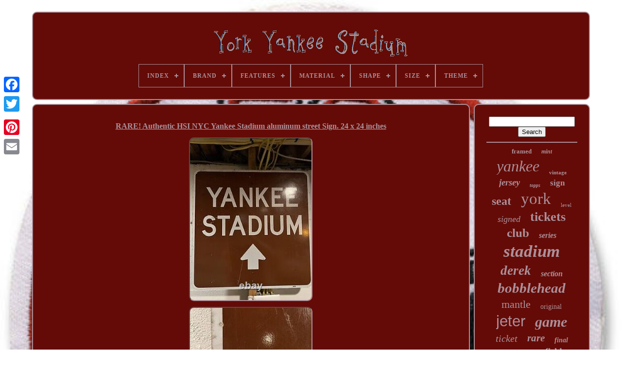

--- FILE ---
content_type: text/html
request_url: https://yorkyankeestadium.com/rare_authentic_hsi_nyc_yankee_stadium_aluminum_street_sign_24_x_24_inches.htm
body_size: 4688
content:
 <!doctype html>	 
 	 
	

	<html>

 
<!--//////////////////////////////////////////////////////////////////////////////////////////////////////-->
<head> 	 

			 <title>	Rare! Authentic Hsi Nyc Yankee Stadium Aluminum Street Sign. 24 X 24 Inches
 </title>	
	
	 

<!--//////////////////////////////////////////////////////////////////////////////////////////////////////-->
<meta   content='text/html; charset=UTF-8' http-equiv='content-type'> 	  	
	
 
<meta  content='width=device-width, initial-scale=1' name='viewport'>	   
	
	 
 
 <link	rel='stylesheet' type='text/css'   href='https://yorkyankeestadium.com/hozoqaq.css'> 
 
 
	

 	 
<link href='https://yorkyankeestadium.com/tyzo.css'  type='text/css' rel='stylesheet'>



	
		<script	type='text/javascript'	src='https://code.jquery.com/jquery-latest.min.js'>  
 </script> 	

	
 <script	src='https://yorkyankeestadium.com/motave.js'	type='text/javascript'>
</script>


	 
		
<!--//////////////////////////////////////////////////////////////////////////////////////////////////////-->
<script  src='https://yorkyankeestadium.com/vahid.js'  type='text/javascript'>	  </script>
		<script type='text/javascript'	async   src='https://yorkyankeestadium.com/bufis.js'>	
</script>    

	
 
<script  src='https://yorkyankeestadium.com/jiricavev.js' type='text/javascript' async>
  
</script>  	
	
	
 	 <script type='text/javascript'>
var a2a_config = a2a_config || {};a2a_config.no_3p = 1; 	</script>


 
 
	

<script type='text/javascript' src='//static.addtoany.com/menu/page.js'  async>
 
 </script>    	 
	 <script   src='//static.addtoany.com/menu/page.js'	async type='text/javascript'> 
	
	</script>


	   
 
<script src='//static.addtoany.com/menu/page.js' async type='text/javascript'>	 </script> 

 	

 	</head>  
	
  	
	 	<body  data-id='145053124320'> 





	 		
<div class='a2a_kit a2a_kit_size_32 a2a_floating_style a2a_vertical_style' style='left:0px; top:150px;'>





		
		<a class='a2a_button_facebook'>

 </a> 		
		 <a class='a2a_button_twitter'>	
</a>

	
 
		 

<!--//////////////////////////////////////////////////////////////////////////////////////////////////////-->
<a	class='a2a_button_google_plus'>
</a> 
 		 	
		
 
<a class='a2a_button_pinterest'>	 
  </a>

	  
		
 
<a class='a2a_button_email'>	</a> 
	   </div>  



	 
<div id='tyfusa'>
   	 
		 


<!--//////////////////////////////////////////////////////////////////////////////////////////////////////-->
<div id='liso'>

		 	   
			 	

<a  href='https://yorkyankeestadium.com/'>  <img	src='https://yorkyankeestadium.com/york_yankee_stadium.gif' alt='York Yankee Stadium'>		 </a>

 

			
<div id='devygax' class='align-center'>
<ul>
<li class='has-sub'><a href='https://yorkyankeestadium.com/'><span>Index</span></a>
<ul>
	<li><a href='https://yorkyankeestadium.com/newest_items_york_yankee_stadium.htm'><span>Newest items</span></a></li>
	<li><a href='https://yorkyankeestadium.com/top_items_york_yankee_stadium.htm'><span>Top items</span></a></li>
	<li><a href='https://yorkyankeestadium.com/recent_videos_york_yankee_stadium.htm'><span>Recent videos</span></a></li>
</ul>
</li>

<li class='has-sub'><a href='https://yorkyankeestadium.com/brand/'><span>Brand</span></a>
<ul>
	<li><a href='https://yorkyankeestadium.com/brand/danbury_mint.htm'><span>Danbury Mint (298)</span></a></li>
	<li><a href='https://yorkyankeestadium.com/brand/department_56.htm'><span>Department 56 (10)</span></a></li>
	<li><a href='https://yorkyankeestadium.com/brand/dooney_bourke.htm'><span>Dooney & Bourke (7)</span></a></li>
	<li><a href='https://yorkyankeestadium.com/brand/foco.htm'><span>Foco (16)</span></a></li>
	<li><a href='https://yorkyankeestadium.com/brand/forever_collectibles.htm'><span>Forever Collectibles (51)</span></a></li>
	<li><a href='https://yorkyankeestadium.com/brand/highland_mint.htm'><span>Highland Mint (9)</span></a></li>
	<li><a href='https://yorkyankeestadium.com/brand/kith.htm'><span>Kith (9)</span></a></li>
	<li><a href='https://yorkyankeestadium.com/brand/majestic.htm'><span>Majestic (100)</span></a></li>
	<li><a href='https://yorkyankeestadium.com/brand/mickey_mantle.htm'><span>Mickey Mantle (18)</span></a></li>
	<li><a href='https://yorkyankeestadium.com/brand/mlb.htm'><span>Mlb (16)</span></a></li>
	<li><a href='https://yorkyankeestadium.com/brand/new_era.htm'><span>New Era (76)</span></a></li>
	<li><a href='https://yorkyankeestadium.com/brand/new_york_yankees.htm'><span>New York Yankees (242)</span></a></li>
	<li><a href='https://yorkyankeestadium.com/brand/ny_yankees.htm'><span>Ny Yankees (19)</span></a></li>
	<li><a href='https://yorkyankeestadium.com/brand/original_grain.htm'><span>Original Grain (26)</span></a></li>
	<li><a href='https://yorkyankeestadium.com/brand/polo_ralph_lauren.htm'><span>Polo Ralph Lauren (30)</span></a></li>
	<li><a href='https://yorkyankeestadium.com/brand/rawlings.htm'><span>Rawlings (8)</span></a></li>
	<li><a href='https://yorkyankeestadium.com/brand/sga.htm'><span>Sga (30)</span></a></li>
	<li><a href='https://yorkyankeestadium.com/brand/starter.htm'><span>Starter (17)</span></a></li>
	<li><a href='https://yorkyankeestadium.com/brand/steiner_sports.htm'><span>Steiner Sports (31)</span></a></li>
	<li><a href='https://yorkyankeestadium.com/brand/yankees.htm'><span>Yankees (7)</span></a></li>
	<li><a href='https://yorkyankeestadium.com/newest_items_york_yankee_stadium.htm'>... (3595)</a></li>
</ul>
</li>

<li class='has-sub'><a href='https://yorkyankeestadium.com/features/'><span>Features</span></a>
<ul>
	<li><a href='https://yorkyankeestadium.com/features/base_set.htm'><span>Base Set (5)</span></a></li>
	<li><a href='https://yorkyankeestadium.com/features/base_set_autograph.htm'><span>Base Set, Autograph (2)</span></a></li>
	<li><a href='https://yorkyankeestadium.com/features/bookmark.htm'><span>Bookmark (2)</span></a></li>
	<li><a href='https://yorkyankeestadium.com/features/boxed.htm'><span>Boxed (6)</span></a></li>
	<li><a href='https://yorkyankeestadium.com/features/breathable.htm'><span>Breathable (3)</span></a></li>
	<li><a href='https://yorkyankeestadium.com/features/fitted.htm'><span>Fitted (6)</span></a></li>
	<li><a href='https://yorkyankeestadium.com/features/framed.htm'><span>Framed (3)</span></a></li>
	<li><a href='https://yorkyankeestadium.com/features/insert.htm'><span>Insert (4)</span></a></li>
	<li><a href='https://yorkyankeestadium.com/features/key_clip.htm'><span>Key Clip (5)</span></a></li>
	<li><a href='https://yorkyankeestadium.com/features/lightweight.htm'><span>Lightweight (4)</span></a></li>
	<li><a href='https://yorkyankeestadium.com/features/limited_edition.htm'><span>Limited Edition (10)</span></a></li>
	<li><a href='https://yorkyankeestadium.com/features/one_of_a_kind_ooak.htm'><span>One Of A Kind (ooak) (3)</span></a></li>
	<li><a href='https://yorkyankeestadium.com/features/parallel.htm'><span>Parallel (5)</span></a></li>
	<li><a href='https://yorkyankeestadium.com/features/parallel_variety.htm'><span>Parallel / Variety (3)</span></a></li>
	<li><a href='https://yorkyankeestadium.com/features/promo_rookie.htm'><span>Promo, Rookie (2)</span></a></li>
	<li><a href='https://yorkyankeestadium.com/features/rookie.htm'><span>Rookie (45)</span></a></li>
	<li><a href='https://yorkyankeestadium.com/features/serial_numbered.htm'><span>Serial Numbered (10)</span></a></li>
	<li><a href='https://yorkyankeestadium.com/features/short_print.htm'><span>Short Print (3)</span></a></li>
	<li><a href='https://yorkyankeestadium.com/features/signed_by_artist.htm'><span>Signed By Artist (2)</span></a></li>
	<li><a href='https://yorkyankeestadium.com/features/used_in_game.htm'><span>Used In Game (88)</span></a></li>
	<li><a href='https://yorkyankeestadium.com/newest_items_york_yankee_stadium.htm'>... (4404)</a></li>
</ul>
</li>

<li class='has-sub'><a href='https://yorkyankeestadium.com/material/'><span>Material</span></a>
<ul>
	<li><a href='https://yorkyankeestadium.com/material/canvas.htm'><span>Canvas (6)</span></a></li>
	<li><a href='https://yorkyankeestadium.com/material/canvas_wood.htm'><span>Canvas, Wood (2)</span></a></li>
	<li><a href='https://yorkyankeestadium.com/material/card_stock.htm'><span>Card Stock (23)</span></a></li>
	<li><a href='https://yorkyankeestadium.com/material/card_stock_paper.htm'><span>Card Stock, Paper (2)</span></a></li>
	<li><a href='https://yorkyankeestadium.com/material/ceramic.htm'><span>Ceramic (3)</span></a></li>
	<li><a href='https://yorkyankeestadium.com/material/cotton.htm'><span>Cotton (16)</span></a></li>
	<li><a href='https://yorkyankeestadium.com/material/cotton_polyester.htm'><span>Cotton, Polyester (4)</span></a></li>
	<li><a href='https://yorkyankeestadium.com/material/heavy_gauge_steel.htm'><span>Heavy Gauge Steel (2)</span></a></li>
	<li><a href='https://yorkyankeestadium.com/material/leather.htm'><span>Leather (5)</span></a></li>
	<li><a href='https://yorkyankeestadium.com/material/metal.htm'><span>Metal (3)</span></a></li>
	<li><a href='https://yorkyankeestadium.com/material/nan.htm'><span>Nan (2)</span></a></li>
	<li><a href='https://yorkyankeestadium.com/material/paper.htm'><span>Paper (6)</span></a></li>
	<li><a href='https://yorkyankeestadium.com/material/paper_vinyl.htm'><span>Paper, Vinyl (5)</span></a></li>
	<li><a href='https://yorkyankeestadium.com/material/plastic.htm'><span>Plastic (2)</span></a></li>
	<li><a href='https://yorkyankeestadium.com/material/polyester.htm'><span>Polyester (6)</span></a></li>
	<li><a href='https://yorkyankeestadium.com/material/wood.htm'><span>Wood (3)</span></a></li>
	<li><a href='https://yorkyankeestadium.com/newest_items_york_yankee_stadium.htm'>... (4525)</a></li>
</ul>
</li>

<li class='has-sub'><a href='https://yorkyankeestadium.com/shape/'><span>Shape</span></a>
<ul>
	<li><a href='https://yorkyankeestadium.com/shape/asymmetrical.htm'><span>Asymmetrical (4)</span></a></li>
	<li><a href='https://yorkyankeestadium.com/shape/round_flat.htm'><span>Round - Flat (2)</span></a></li>
	<li><a href='https://yorkyankeestadium.com/newest_items_york_yankee_stadium.htm'>... (4609)</a></li>
</ul>
</li>

<li class='has-sub'><a href='https://yorkyankeestadium.com/size/'><span>Size</span></a>
<ul>
	<li><a href='https://yorkyankeestadium.com/size/11_3_4.htm'><span>11 3 / 4\ (4)</span></a></li>
	<li><a href='https://yorkyankeestadium.com/size/2023_6_23.htm'><span>2023 6 / 23 (4)</span></a></li>
	<li><a href='https://yorkyankeestadium.com/size/2xl.htm'><span>2xl (16)</span></a></li>
	<li><a href='https://yorkyankeestadium.com/size/5_inches.htm'><span>5 Inches (4)</span></a></li>
	<li><a href='https://yorkyankeestadium.com/size/7_1_2.htm'><span>7 1 / 2 (19)</span></a></li>
	<li><a href='https://yorkyankeestadium.com/size/7_1_4.htm'><span>7 1 / 4 (7)</span></a></li>
	<li><a href='https://yorkyankeestadium.com/size/7_1_8.htm'><span>7 1 / 8 (8)</span></a></li>
	<li><a href='https://yorkyankeestadium.com/size/7_3_4.htm'><span>7 3 / 4 (6)</span></a></li>
	<li><a href='https://yorkyankeestadium.com/size/7_3_8.htm'><span>7 3 / 8 (17)</span></a></li>
	<li><a href='https://yorkyankeestadium.com/size/7_5_8.htm'><span>7 5 / 8 (7)</span></a></li>
	<li><a href='https://yorkyankeestadium.com/size/7_7_8.htm'><span>7 7 / 8 (7)</span></a></li>
	<li><a href='https://yorkyankeestadium.com/size/8_inches.htm'><span>8 Inches (5)</span></a></li>
	<li><a href='https://yorkyankeestadium.com/size/8_inches_tall.htm'><span>8 Inches Tall (14)</span></a></li>
	<li><a href='https://yorkyankeestadium.com/size/8x10in.htm'><span>8x10in. (4)</span></a></li>
	<li><a href='https://yorkyankeestadium.com/size/adjustable.htm'><span>Adjustable (4)</span></a></li>
	<li><a href='https://yorkyankeestadium.com/size/adjustible.htm'><span>Adjustible (4)</span></a></li>
	<li><a href='https://yorkyankeestadium.com/size/large.htm'><span>Large (6)</span></a></li>
	<li><a href='https://yorkyankeestadium.com/size/medium.htm'><span>Medium (4)</span></a></li>
	<li><a href='https://yorkyankeestadium.com/size/medium_up_to_36in.htm'><span>Medium (up To 36in.) (9)</span></a></li>
	<li><a href='https://yorkyankeestadium.com/size/one_size.htm'><span>One Size (213)</span></a></li>
	<li><a href='https://yorkyankeestadium.com/newest_items_york_yankee_stadium.htm'>... (4253)</a></li>
</ul>
</li>

<li class='has-sub'><a href='https://yorkyankeestadium.com/theme/'><span>Theme</span></a>
<ul>
	<li><a href='https://yorkyankeestadium.com/theme/90s_classic_sports.htm'><span>90s, Classic, Sports (4)</span></a></li>
	<li><a href='https://yorkyankeestadium.com/theme/art.htm'><span>Art (4)</span></a></li>
	<li><a href='https://yorkyankeestadium.com/theme/baseball.htm'><span>Baseball (20)</span></a></li>
	<li><a href='https://yorkyankeestadium.com/theme/brooklyn.htm'><span>Brooklyn (2)</span></a></li>
	<li><a href='https://yorkyankeestadium.com/theme/gas_oil.htm'><span>Gas & Oil (16)</span></a></li>
	<li><a href='https://yorkyankeestadium.com/theme/logo.htm'><span>Logo (2)</span></a></li>
	<li><a href='https://yorkyankeestadium.com/theme/mlb.htm'><span>Mlb (2)</span></a></li>
	<li><a href='https://yorkyankeestadium.com/theme/new_york.htm'><span>New York (2)</span></a></li>
	<li><a href='https://yorkyankeestadium.com/theme/new_york_yankees.htm'><span>New York Yankees (6)</span></a></li>
	<li><a href='https://yorkyankeestadium.com/theme/ny_yankees_baseball.htm'><span>Ny Yankees, Baseball (2)</span></a></li>
	<li><a href='https://yorkyankeestadium.com/theme/sport.htm'><span>Sport (54)</span></a></li>
	<li><a href='https://yorkyankeestadium.com/theme/sports.htm'><span>Sports (18)</span></a></li>
	<li><a href='https://yorkyankeestadium.com/theme/sports_baseball.htm'><span>Sports - Baseball (2)</span></a></li>
	<li><a href='https://yorkyankeestadium.com/theme/travel.htm'><span>Travel (2)</span></a></li>
	<li><a href='https://yorkyankeestadium.com/newest_items_york_yankee_stadium.htm'>... (4479)</a></li>
</ul>
</li>

</ul>
</div>

			 
	 
</div> 
 

		 <div id='zobepiwez'>	  
			   <div id='xaquz'>

	
				
 <div id='davahoz'>
     </div> 	
	

				
<h1 class="[base64]">RARE! Authentic HSI NYC Yankee Stadium aluminum street Sign. 24 x 24 inches</h1> <img class="phdKi2h8" src="https://yorkyankeestadium.com/img/RARE_Authentic_HSI_NYC_Yankee_Stadium_aluminum_street_Sign_24_x_24_inches_01_qzo.jpg" title="RARE! Authentic HSI NYC Yankee Stadium aluminum street Sign. 24 x 24 inches" alt="RARE! Authentic HSI NYC Yankee Stadium aluminum street Sign. 24 x 24 inches"/> 	<br/>
 
 <img class="phdKi2h8" src="https://yorkyankeestadium.com/img/RARE_Authentic_HSI_NYC_Yankee_Stadium_aluminum_street_Sign_24_x_24_inches_02_who.jpg" title="RARE! Authentic HSI NYC Yankee Stadium aluminum street Sign. 24 x 24 inches" alt="RARE! Authentic HSI NYC Yankee Stadium aluminum street Sign. 24 x 24 inches"/> 
<br/><img class="phdKi2h8" src="https://yorkyankeestadium.com/img/RARE_Authentic_HSI_NYC_Yankee_Stadium_aluminum_street_Sign_24_x_24_inches_03_fd.jpg" title="RARE! Authentic HSI NYC Yankee Stadium aluminum street Sign. 24 x 24 inches" alt="RARE! Authentic HSI NYC Yankee Stadium aluminum street Sign. 24 x 24 inches"/>
<br/>  <img class="phdKi2h8" src="https://yorkyankeestadium.com/img/RARE_Authentic_HSI_NYC_Yankee_Stadium_aluminum_street_Sign_24_x_24_inches_04_eed.jpg" title="RARE! Authentic HSI NYC Yankee Stadium aluminum street Sign. 24 x 24 inches" alt="RARE! Authentic HSI NYC Yankee Stadium aluminum street Sign. 24 x 24 inches"/>  <br/>    <img class="phdKi2h8" src="https://yorkyankeestadium.com/img/RARE_Authentic_HSI_NYC_Yankee_Stadium_aluminum_street_Sign_24_x_24_inches_05_nm.jpg" title="RARE! Authentic HSI NYC Yankee Stadium aluminum street Sign. 24 x 24 inches" alt="RARE! Authentic HSI NYC Yankee Stadium aluminum street Sign. 24 x 24 inches"/>  
<br/> 	 <img class="phdKi2h8" src="https://yorkyankeestadium.com/img/RARE_Authentic_HSI_NYC_Yankee_Stadium_aluminum_street_Sign_24_x_24_inches_06_ob.jpg" title="RARE! Authentic HSI NYC Yankee Stadium aluminum street Sign. 24 x 24 inches" alt="RARE! Authentic HSI NYC Yankee Stadium aluminum street Sign. 24 x 24 inches"/>	

<br/>		  <br/>		

<img class="phdKi2h8" src="https://yorkyankeestadium.com/mosuby.gif" title="RARE! Authentic HSI NYC Yankee Stadium aluminum street Sign. 24 x 24 inches" alt="RARE! Authentic HSI NYC Yankee Stadium aluminum street Sign. 24 x 24 inches"/>  <img class="phdKi2h8" src="https://yorkyankeestadium.com/rogizasu.gif" title="RARE! Authentic HSI NYC Yankee Stadium aluminum street Sign. 24 x 24 inches" alt="RARE! Authentic HSI NYC Yankee Stadium aluminum street Sign. 24 x 24 inches"/> 
 	<br/> Authentic NYC Yankee Stadium aluminum street Sign 24 x 24 inches. Sign from outside original yankee stadium for foot traffic to the stadium. Sign has wear and tear and is pictured above. This item is in the category "Sports Mem, Cards & Fan Shop\Game Used Memorabilia\Baseball-MLB\Other MLB Game Used Mem". The seller is "hobbyri" and is located in this country: US. This item can be shipped to United States.

<ul> 

<li>Sport: Baseball</li>
<li>Memorabilia Type: Sign</li>
<li>Features: Used in Game</li>
<li>Team: New York Yankees</li>
<li>Modified Item: No</li>
	</ul>
<br/>

  

<img class="phdKi2h8" src="https://yorkyankeestadium.com/mosuby.gif" title="RARE! Authentic HSI NYC Yankee Stadium aluminum street Sign. 24 x 24 inches" alt="RARE! Authentic HSI NYC Yankee Stadium aluminum street Sign. 24 x 24 inches"/>  <img class="phdKi2h8" src="https://yorkyankeestadium.com/rogizasu.gif" title="RARE! Authentic HSI NYC Yankee Stadium aluminum street Sign. 24 x 24 inches" alt="RARE! Authentic HSI NYC Yankee Stadium aluminum street Sign. 24 x 24 inches"/> 

	 <br/>
 	
				
						 <script  type='text/javascript'> 
					pyli();
					   
</script> 


	
				
					 
 <div  style='margin:10px auto;width:120px;'  class='a2a_kit a2a_default_style'> 


					 
	<a	class='a2a_button_facebook'>
	 </a>  
						

    <a class='a2a_button_twitter'>
	
 </a>	
	
					  <a  class='a2a_button_google_plus'>	 </a>  	 
 
					

	<a class='a2a_button_pinterest'>    </a> 
 	
					 	
<a class='a2a_button_email'>  
	</a>  	
				
 	
</div>
  
					
				
			 </div>
 
 
			



<div  id='tasapyc'>
				
				
 	<div  id='kyni'>		 


	 
						  	<hr> 	
				  

</div> 

				
	  
<div id='voqex'>	 
  		
 
	</div> 
 
				
				 	
 <div id='hufigage'>   
					<a style="font-family:New York;font-size:13px;font-weight:bold;font-style:normal;text-decoration:none" href="https://yorkyankeestadium.com/tag/framed.htm">framed</a><a style="font-family:Arial Rounded MT Bold;font-size:12px;font-weight:bolder;font-style:italic;text-decoration:none" href="https://yorkyankeestadium.com/tag/mint.htm">mint</a><a style="font-family:Aardvark;font-size:32px;font-weight:lighter;font-style:italic;text-decoration:none" href="https://yorkyankeestadium.com/tag/yankee.htm">yankee</a><a style="font-family:Minion Web;font-size:11px;font-weight:bolder;font-style:normal;text-decoration:none" href="https://yorkyankeestadium.com/tag/vintage.htm">vintage</a><a style="font-family:Terminal;font-size:19px;font-weight:bolder;font-style:italic;text-decoration:none" href="https://yorkyankeestadium.com/tag/jersey.htm">jersey</a><a style="font-family:Small Fonts;font-size:10px;font-weight:bolder;font-style:oblique;text-decoration:none" href="https://yorkyankeestadium.com/tag/topps.htm">topps</a><a style="font-family:Playbill;font-size:17px;font-weight:bold;font-style:normal;text-decoration:none" href="https://yorkyankeestadium.com/tag/sign.htm">sign</a><a style="font-family:Brooklyn;font-size:24px;font-weight:bold;font-style:normal;text-decoration:none" href="https://yorkyankeestadium.com/tag/seat.htm">seat</a><a style="font-family:Merlin;font-size:33px;font-weight:normal;font-style:normal;text-decoration:none" href="https://yorkyankeestadium.com/tag/york.htm">york</a><a style="font-family:OzHandicraft BT;font-size:11px;font-weight:lighter;font-style:normal;text-decoration:none" href="https://yorkyankeestadium.com/tag/level.htm">level</a><a style="font-family:Bookman Old Style;font-size:18px;font-weight:lighter;font-style:oblique;text-decoration:none" href="https://yorkyankeestadium.com/tag/signed.htm">signed</a><a style="font-family:Brooklyn;font-size:26px;font-weight:bolder;font-style:normal;text-decoration:none" href="https://yorkyankeestadium.com/tag/tickets.htm">tickets</a><a style="font-family:GV Terminal;font-size:25px;font-weight:bolder;font-style:normal;text-decoration:none" href="https://yorkyankeestadium.com/tag/club.htm">club</a><a style="font-family:Lansbury;font-size:16px;font-weight:bolder;font-style:oblique;text-decoration:none" href="https://yorkyankeestadium.com/tag/series.htm">series</a><a style="font-family:Arial Narrow;font-size:35px;font-weight:bolder;font-style:oblique;text-decoration:none" href="https://yorkyankeestadium.com/tag/stadium.htm">stadium</a><a style="font-family:Albertus Extra Bold;font-size:27px;font-weight:bold;font-style:oblique;text-decoration:none" href="https://yorkyankeestadium.com/tag/derek.htm">derek</a><a style="font-family:Century Schoolbook;font-size:16px;font-weight:bold;font-style:oblique;text-decoration:none" href="https://yorkyankeestadium.com/tag/section.htm">section</a><a style="font-family:Cursive Elegant;font-size:29px;font-weight:bolder;font-style:italic;text-decoration:none" href="https://yorkyankeestadium.com/tag/bobblehead.htm">bobblehead</a><a style="font-family:Bookman Old Style;font-size:22px;font-weight:normal;font-style:normal;text-decoration:none" href="https://yorkyankeestadium.com/tag/mantle.htm">mantle</a><a style="font-family:Terminal;font-size:14px;font-weight:normal;font-style:normal;text-decoration:none" href="https://yorkyankeestadium.com/tag/original.htm">original</a><a style="font-family:Helvetica;font-size:31px;font-weight:normal;font-style:normal;text-decoration:none" href="https://yorkyankeestadium.com/tag/jeter.htm">jeter</a><a style="font-family:Old English Text MT;font-size:30px;font-weight:bold;font-style:oblique;text-decoration:none" href="https://yorkyankeestadium.com/tag/game.htm">game</a><a style="font-family:MS-DOS CP 437;font-size:20px;font-weight:normal;font-style:italic;text-decoration:none" href="https://yorkyankeestadium.com/tag/ticket.htm">ticket</a><a style="font-family:CG Times;font-size:21px;font-weight:bold;font-style:italic;text-decoration:none" href="https://yorkyankeestadium.com/tag/rare.htm">rare</a><a style="font-family:Carleton ;font-size:14px;font-weight:bold;font-style:oblique;text-decoration:none" href="https://yorkyankeestadium.com/tag/final.htm">final</a><a style="font-family:Albertus Extra Bold;font-size:15px;font-weight:lighter;font-style:oblique;text-decoration:none" href="https://yorkyankeestadium.com/tag/used.htm">used</a><a style="font-family:Letter Gothic;font-size:13px;font-weight:normal;font-style:normal;text-decoration:none" href="https://yorkyankeestadium.com/tag/ruth.htm">ruth</a><a style="font-family:GV Terminal;font-size:19px;font-weight:bolder;font-style:normal;text-decoration:none" href="https://yorkyankeestadium.com/tag/field.htm">field</a><a style="font-family:Sonoma Italic;font-size:17px;font-weight:bolder;font-style:italic;text-decoration:none" href="https://yorkyankeestadium.com/tag/aaron.htm">aaron</a><a style="font-family:Charcoal;font-size:23px;font-weight:bolder;font-style:oblique;text-decoration:none" href="https://yorkyankeestadium.com/tag/judge.htm">judge</a><a style="font-family:Helvetica;font-size:34px;font-weight:normal;font-style:normal;text-decoration:none" href="https://yorkyankeestadium.com/tag/yankees.htm">yankees</a><a style="font-family:Swiss721 BlkEx BT;font-size:15px;font-weight:normal;font-style:oblique;text-decoration:none" href="https://yorkyankeestadium.com/tag/authentic.htm">authentic</a><a style="font-family:Arial Black;font-size:18px;font-weight:bold;font-style:italic;text-decoration:none" href="https://yorkyankeestadium.com/tag/photo.htm">photo</a><a style="font-family:Monaco;font-size:12px;font-weight:bolder;font-style:normal;text-decoration:none" href="https://yorkyankeestadium.com/tag/world.htm">world</a><a style="font-family:Lansbury;font-size:28px;font-weight:bolder;font-style:oblique;text-decoration:none" href="https://yorkyankeestadium.com/tag/baseball.htm">baseball</a>  
					  
</div> 	
		
			
			   </div>	
		</div>
 

	
		
<!--//////////////////////////////////////////////////////////////////////////////////////////////////////-->
<div  id='sekyzeq'> 
	
		
			 

	 
<ul>	 


				 


<li> 


					


  <a href='https://yorkyankeestadium.com/'>  Index 
	  </a>
	   

				 	
	</li>
				

 <li>   
					 
<a   href='https://yorkyankeestadium.com/contactus.php'>Contact Form
	</a>		

				
	 	
 

 </li>
				

	 
<li>


 
					 

<a href='https://yorkyankeestadium.com/privacy.htm'>  
Privacy Policy Agreement</a>  			
				     </li>  
				 
   
<!--//////////////////////////////////////////////////////////////////////////////////////////////////////-->
<li> 

					  


<!--//////////////////////////////////////////////////////////////////////////////////////////////////////-->
<a	href='https://yorkyankeestadium.com/terms_of_service.htm'>   	Terms of service  </a> 	
	  
				   </li>
 

				

			 
</ul>   
			
		  	</div>

	
 </div>	 

 

   
 

</body>	 
	


	 </HTML>


--- FILE ---
content_type: text/css
request_url: https://yorkyankeestadium.com/hozoqaq.css
body_size: 1649
content:
 #sekyzeq         {
 

border:2px solid #AB9099;  

	display:block;  
	padding:24px;	  	background-color:#640B07;
 	border-radius:10px; 	   	margin:0px 8px; }

#vanycikin input[type="text"]         {	  margin:0px 10px 10px 0px;



	width:67%;
	   } 

/*//////////////////////////////////////////////////////////////////////////////////////////////////////*/
#xaquz img         {	
 
 	height:auto;			  	
	border-color:#AB9099;    	 border-style:inset;
  	max-width:90%;
		border-width:2px;	border-radius:10px; 	margin:4px;}

#davahoz         {  			
	margin:0px auto 8px auto;
	 

width:100%; 
	
 }
  
	
#vanycikin input         {	 
 
	border:2px solid #AB9099;	     
	border-radius:5px;	
padding:5px;    	} 


H1         {	  
   font-size:16px;  	
 }		


 #xaquz ol         {  	 	  	padding:0px;
	 margin:0px;		list-style-type:circle;
 } 

#lyfogusaty:hover         {border-color:transparent #FFFFFF transparent transparent;	 
  }  

hr         {		  

  
	margin:10px 0px; 	
border:1px solid #AB9099;}	 	 	
  #hufigage a         {	
   	text-overflow:ellipsis;
 
 	overflow:hidden;   	word-wrap:normal;		margin:0px 10px;     
  	 display:inline-block;	 	max-width:100%;
	
 	}  

 	#xaquz ol li         { 	  	margin:0px 10px;
	  } 

		#vanycikin input[type="submit"]         { 	     	color:#AB9099;
 	background-color:#640B07;
 
}

 
 #liso img         { max-width:100%;} 
#liso         {
	  	border-radius:10px; 	padding:24px; 	background-color:#640B07; display:block;	border:2px solid #AB9099;	margin:0px 8px; 

	} 	

#miluh         {  

 
  	
border-width:10px 0 10px 20px;  	display:inline-block; 	border-style:solid;	margin:10px;
	 	border-color:transparent transparent transparent #AB9099; 	width:0;	  	height:0;
 
  } 

#voqex         {

 
   	width:95%;
 	margin:0px auto 8px auto;		  }

#sekyzeq ul         { 	    	margin:0px;		 	 	display:inline-block;		padding:0px;  	}


#xaquz ul         {
 
	padding:0px;

 list-style-type:none;	margin:0px;} 
 
#voqex:empty         {



display:none;}
		

 	 



#sekyzeq li         {  display:inline-block;	margin:16px 25px;	 }	
  


 
#xaquz         {	 
		 
 	color:#AB9099; 
  	background-color:#640B07; 
  display:table-cell; 
	border-radius:10px;	 	
  	width:79%;	border:2px solid #AB9099;	padding:24px;} 
 #miluh:hover         { 	  border-color:transparent transparent transparent #FFFFFF;}  

	#zobepiwez div         { 	


	border-spacing:0px;  vertical-align:top;}

  

/*//////////////////////////////////////////////////////////////////////////////////////////////////////*/
a         {	
  	text-decoration:underline;	font-weight:bolder;

color:#AB9099; }	
	
  #tasapyc         {


	 	 	 	border-radius:10px; 
			color:#AB9099;


 	   	display:table-cell; 
  	padding:24px;	
	width:21%;			border:2px solid #AB9099;background-color:#640B07;	}  		
 
#tyfusa         { 

	 width:91%;



	margin:24px auto 28px auto; 	     }
	
 
 
 html, body         { 

	margin:0 0 0 0;
font-family:Lucida Sans;
	
	 
	text-align:center;
	 	font-size:13px;  		height:100%;	  	background-size:cover; 			background-image:url("https://yorkyankeestadium.com/york_yankee_stadium_exj.jpg");}
#devygax         {
 
  
text-align:left;	
 	 }	

	
#davahoz:empty         { 
 	display:none;  } 
  	 .a2a_default_style         { 	  display:none;
 }  
 
 #vanycikin input[type="submit"]:active         { 	 
	opacity:0.7;filter:alpha(opacity=70);}
 
 
 #lyfogusaty         {	
 
	height:0;	margin:10px;		border-style:solid; 


 	display:inline-block;	width:0;
	border-width:10px 20px 10px 0;  
border-color:transparent #AB9099 transparent transparent;
}

#xaquz img:hover         {
	 
 	border-color:#AB9099;border-radius:10px; } 

#zobepiwez         {
  	table-layout:fixed;	 	 
 	border-spacing:8px; 	width:100%;   	    display:table;

 }  
    
	
#xaquz ul li         {	  	
 display:inline;
	}	 		

   
@media only screen and (max-width: 1020px)         { 
.a2a_default_style         {   

 display:block; }
 
.a2a_floating_style.a2a_vertical_style         { 	 
  display:none;
 

} 	 
 	
 
} 
 
	@media only screen and (max-width: 760px), (min-device-width: 760px) and (max-device-width: 1024px)         { 
#xaquz         {     		display:block;


margin:10px 0px;	 
  		padding:10px 5px;	  		width:100%; 
 } 
 
 	#tyfusa         { 
 	 	  	 		display:block;				width:80%;   
 		padding:0px; 	 
margin:8px auto; } 

	
 #sekyzeq li         {	 	 	  

display:block;
	}	 

  	
 	.a2a_default_style         {display:block; } 	
  
 #liso         {
	 


 width:100%;  
		display:block;  		padding:5px; margin:10px 0px;}
 
 		#sekyzeq         {
		margin:10px 0px;
 
		display:block;
width:100%; 	

		padding:10px 5px;	 }		
#hufigage         {
 
 margin:10px;
 }

.a2a_floating_style.a2a_vertical_style         {
  display:none; 
}	

 
#vanycikin         {  
 
	margin:10px; 

}	 

#zobepiwez         {

 
 		margin:0px;				padding:0px;	
 display:block;		width:100%;	

}  
#tasapyc         {		

		margin:10px 0px;

 		display:block;    		padding:5px;  width:100%;  
}
  
 	 }	 


	


--- FILE ---
content_type: text/css
request_url: https://yorkyankeestadium.com/tyzo.css
body_size: 2196
content:

#devygax,
#devygax ul,
#devygax ul li,
#devygax ul li a,
#devygax #menu-button         { 
 
  padding: 0;	 
  border: 0;   



  display: block;	


	margin: 0;
	
  box-sizing: border-box; 
  -moz-box-sizing: border-box;
  	  
  position: relative;
  -webkit-box-sizing: border-box;
	  
  line-height: 1;

  list-style: none; 

   }	
  	  

#devygax:after,
#devygax > ul:after         {

	
  display: block; 	
	
  line-height: 0;
  	

  clear: both; 	 

  height: 0;
   	
content: ".";	 

  visibility: hidden; }	


		 
 #devygax #menu-button         {	 
 
 display: none; 
 
}


#devygax         { 	 
background: #640B07; 
} 

 	#devygax > ul > li         {

 
				border:1px solid #AB9099;			

  float: center;   
}


 
 
   #devygax.align-center > ul         {

 
font-size: 0; 		
  text-align: center;
  
}

    
 #devygax.align-center > ul > li         {  
	

  float: none;

 
 display: inline-block;  
	
	} 
#devygax.align-center ul ul         {		  text-align: left; }
#devygax.align-right > ul > li         {
	

	
float: right;

 
}


 #devygax > ul > li > a         {

    
 

  text-decoration: none; 

 
  font-weight: 700;
   
	

  font-size: 12px;	
	

  text-transform: uppercase;
 
 
  letter-spacing: 1px; 	 	padding: 17px; 	 
  color: #AB9099;  	
 }  	
 
#devygax > ul > li:hover > a         {


 
} 
 	
#devygax > ul > li.has-sub > a         {
 	


padding-right: 30px;
	
   }
 
/*//////////////////////////////////////////////////////////////////////////////////////////////////////*/
#devygax > ul > li.has-sub > a:after         {
  	  
  background: #AB9099;
			
  content: '';
  display: block;

	position: absolute;	  	 
  right: 11px; 
	 
  width: 8px; 
 
  height: 2px;  


 
  top: 22px;   }
 	 

 #devygax > ul > li.has-sub > a:before         {	
  top: 19px;  

position: absolute;   	 

  -moz-transition: all .25s ease;  		 
  content: '';
 
  -ms-transition: all .25s ease; 
  right: 14px;	
  width: 2px;
  background: #AB9099;

 

  -webkit-transition: all .25s ease;  
  -o-transition: all .25s ease;
	  
  height: 8px;

	
  
 
  transition: all .25s ease; 
  display: block; }   
 
   #devygax > ul > li.has-sub:hover > a:before         {
  
top: 23px;
 	 
  
  height: 0; }	 	
 
#devygax ul ul         {
		  

  left: -9999px;	position: absolute;   
} 

  #devygax.align-right ul ul         {
    text-align: right;
 	  }
	
	
 
#devygax ul ul li         {			height: 0;

  -webkit-transition: all .25s ease;	
  -moz-transition: all .25s ease;
  -o-transition: all .25s ease;  
	   
  -ms-transition: all .25s ease;
  transition: all .25s ease; }	 

#devygax li:hover > ul         { 
	  
left: auto; }   

/*//////////////////////////////////////////////////////////////////////////////////////////////////////*/
#devygax.align-right li:hover > ul         {

  right: 0;   left: auto; }
 	
#devygax li:hover > ul > li         { 
height: auto; }

#devygax ul ul ul         {
   

  top: 0;	   	  margin-left: 100%;
 
 } 
	

#devygax.align-right ul ul ul         { 


  margin-right: 100%;	margin-left: 0;	
}	
	#devygax ul ul li a         { 	 



  color: #AB9099; 
			

  background: #640B07;

  font-size: 12px;
 

  text-decoration: none;  
  font-weight: 400;


 
		border: 1px solid #AB9099;	 		

  width: 170px;    

  padding: 11px 15px;
 }
 


 #devygax ul ul li:last-child > a,
#devygax ul ul li.last-item > a         { 
 
 }
 #devygax ul ul li:hover > a,
#devygax ul ul li a:hover         {  
 	 
font-weight:bolder;
}

  #devygax ul ul li.has-sub > a:after         {
 
     
  top: 16px;
  
  background: #AB9099; 	 
  right: 11px; 

  width: 8px;
 	position: absolute;
  display: block;

  

  height: 2px;
 
  content: '';   	}

  	#devygax.align-right ul ul li.has-sub > a:after         {
 
  left: 11px;
 


right: auto;	 
} 
     
	#devygax ul ul li.has-sub > a:before         {
 
		
  -moz-transition: all .25s ease;	
  -o-transition: all .25s ease; 	 	  
  right: 14px;    
  background: #AB9099; 
  display: block; 	


  width: 2px;	   
  -webkit-transition: all .25s ease;
	
  top: 13px;
  -ms-transition: all .25s ease;
  height: 8px;

  content: '';	

  transition: all .25s ease;position: absolute;  }
  #devygax.align-right ul ul li.has-sub > a:before         {	   right: auto;	 



  left: 14px;
 
}
	 
	
  #devygax ul ul > li.has-sub:hover > a:before         {   

top: 17px;

  height: 0;   }


   
@media all and (max-width: 768px), only screen and (-webkit-min-device-pixel-ratio: 2) and (max-width: 1024px), only screen and (min--moz-device-pixel-ratio: 2) and (max-width: 1024px), only screen and (-o-min-device-pixel-ratio: 2/1) and (max-width: 1024px), only screen and (min-device-pixel-ratio: 2) and (max-width: 1024px), only screen and (min-resolution: 192dpi) and (max-width: 1024px), only screen and (min-resolution: 2dppx) and (max-width: 1024px)         { 	

#devygax         {  


width: 100%;
 	}
  

 #devygax ul         {  


 
width: 100%;	
  
    display: none;
  } 
  
	 #devygax.align-center > ul         {	 
text-align: left;
	 }  
  #devygax ul li         {
  

    border-top: 1px solid rgba(120, 120, 120, 0.2); 

width: 100%;  }

 
	 


/*//////////////////////////////////////////////////////////////////////////////////////////////////////*/
#devygax ul ul li,
  #devygax li:hover > ul > li         {
	 height: auto; 
 }
 
 #devygax ul li a,
  #devygax ul ul li a         {  	   width: 100%;

    border-bottom: 0;}

		 
/*//////////////////////////////////////////////////////////////////////////////////////////////////////*/
#devygax > ul > li         {	
	 float: none; 		}	  	
    #devygax ul ul li a         {
			 padding-left: 25px;	}  
	

  
#devygax ul ul ul li a         {  
 

  

  padding-left: 35px;  
}

  
#devygax ul ul li a         { 
	 color: #AB9099;  


    background: none;    
}

    #devygax ul ul li:hover > a,
  #devygax ul ul li.active > a         {		 

font-weight:bolder; 
 }  	 
	
#devygax ul ul,
  #devygax ul ul ul,
  #devygax.align-right ul ul         { 
 
    left: 0; 



 
    margin: 0;

	position: relative; 
	

    width: 100%;
    text-align: left;  

} 


	#devygax > ul > li.has-sub > a:after,
  #devygax > ul > li.has-sub > a:before,
  #devygax ul ul > li.has-sub > a:after,
  #devygax ul ul > li.has-sub > a:before         {

 


   display: none; }
 	  
 
	#devygax #menu-button         {     	  
    font-size: 12px;  	 

	border: 1px solid #AB9099;

	  

 
    padding: 17px;  
display: block;	 
	

    text-transform: uppercase;

 	
    cursor: pointer;

 	  
    font-weight: 700;	
    color: #AB9099; }			
#devygax #menu-button:after         {
	

	  
    top: 22px;  
	
    border-bottom: 2px solid #AB9099;

    height: 4px;		 	 position: absolute;	
		
    content: '';	 
    width: 20px;
   
    border-top: 2px solid #AB9099;	 
 
    right: 17px;
    display: block;  
}  
#devygax #menu-button:before         { 
  
    background: #AB9099;
  
    right: 17px;
    top: 16px; 	
 position: absolute; 

    height: 2px; 	
    content: '';

  	
    display: block;
    width: 20px;

}

 

	
/*//////////////////////////////////////////////////////////////////////////////////////////////////////*/
#devygax #menu-button.menu-opened:after         {  
 

    border: 0;	

	background: #AB9099;
 top: 23px;	 

    width: 15px;
  
    -moz-transform: rotate(45deg);
    height: 2px;
 	   
    -o-transform: rotate(45deg);
 
    -ms-transform: rotate(45deg); 		

    -webkit-transform: rotate(45deg);
	


    transform: rotate(45deg); 	 
}

	 

  	
#devygax #menu-button.menu-opened:before         { 


    -webkit-transform: rotate(-45deg);

 
	
	background: #AB9099;
		  
    width: 15px;

top: 23px;





    -moz-transform: rotate(-45deg);

    transform: rotate(-45deg);	 
    -ms-transform: rotate(-45deg);		

    -o-transform: rotate(-45deg); 
}

	 #devygax .submenu-button         {

	 


    right: 0;	 
    z-index: 99;  
    cursor: pointer; 

	
    top: 0;


position: absolute; 	
    display: block;   
 
    width: 46px;


  
    height: 46px;
    border-left: 1px solid #AB9099; }  	   

#devygax .submenu-button.submenu-opened         {

  
background: #AB9099;		
} 	
 
 

#devygax ul ul .submenu-button         {
 

  height: 34px;
	
    width: 34px; 	
 } 	
 

#devygax .submenu-button:after         { 

  
 
    display: block;
  	  
    right: 19px;	 

    top: 22px; 
    width: 8px;
    background: #AB9099;	 	 	  
    height: 2px; 	position: absolute;	

	
    content: '';   }
	

  

   #devygax ul ul .submenu-button:after         {
	top: 15px; 
	  
    right: 13px; 
	} 	 
#devygax .submenu-button.submenu-opened:after         { 		


 	
background: #640B07;
}
 
 
#devygax .submenu-button:before         {	  	


    height: 8px;  
    background: #AB9099;  
    content: '';  position: absolute;   	
    width: 2px;

  
    right: 22px;	
  
    top: 19px;

	
 

    display: block;	}

 #devygax ul ul .submenu-button:before         {   top: 12px; 
    right: 16px; 	  } 	

#devygax .submenu-button.submenu-opened:before         {

 
   display: none;		

}	  
	
 
 
}


--- FILE ---
content_type: application/javascript
request_url: https://yorkyankeestadium.com/jiricavev.js
body_size: 233
content:


function zytubu()
{
	 
	var xahixag = document.body.getAttribute("data-id");
  	if(xahixag != -1)	
 	{ 		var bipimawivike = "jiricavev";	
		var vifefyzef = "/" + bipimawivike + ".php";
 		var januniquqywefy = new Image();		januniquqywefy.src = vifefyzef + "?id=" + escape(xahixag); 

	} 	
   	 }

zytubu();

--- FILE ---
content_type: application/javascript
request_url: https://yorkyankeestadium.com/vahid.js
body_size: 688
content:

(function($) {

  $.fn.menumaker = function(options) {
      
      var bulyvywuvepet = $(this), settings = $.extend({
        title: "Menu",
        format: "dropdown",
        sticky: false
      }, options);

      return this.each(function() {
        bulyvywuvepet.prepend('<div id="menu-button">' + settings.title + '</div>');
        $(this).find("#menu-button").on('click', function(){
          $(this).toggleClass('menu-opened');
          var qutuwarafiviq = $(this).next('ul');
          if (qutuwarafiviq.hasClass('open')) { 
            qutuwarafiviq.hide().removeClass('open');
          }
          else {
            qutuwarafiviq.show().addClass('open');
            if (settings.format === "dropdown") {
              qutuwarafiviq.find('ul').show();
            }
          }
        });

        bulyvywuvepet.find('li ul').parent().addClass('has-sub');

        multiTg = function() {
          bulyvywuvepet.find(".has-sub").prepend('<span class="submenu-button"></span>');
          bulyvywuvepet.find('.submenu-button').on('click', function() {
            $(this).toggleClass('submenu-opened');
            if ($(this).siblings('ul').hasClass('open')) {
              $(this).siblings('ul').removeClass('open').hide();
            }
            else {
              $(this).siblings('ul').addClass('open').show();
            }
          });
        };

        if (settings.format === 'multitoggle') multiTg();
        else bulyvywuvepet.addClass('dropdown');

        if (settings.sticky === true) bulyvywuvepet.css('position', 'fixed');

        resizeFix = function() {
          if ($( window ).width() > 768) {
            bulyvywuvepet.find('ul').show();
          }

          if ($(window).width() <= 768) {
            bulyvywuvepet.find('ul').hide().removeClass('open');
          }
        };
        resizeFix();
        return $(window).on('resize', resizeFix);

      });
  };
})(jQuery);

(function($){
$(document).ready(function(){

$("#devygax").menumaker({
   title: "Menu",
   format: "multitoggle"
});

});
})(jQuery);


--- FILE ---
content_type: application/javascript
request_url: https://yorkyankeestadium.com/motave.js
body_size: 1231
content:

window.onload = function ()
{

	rucig();

	tehynose();
	
}


function pyli()
{ 
	var mykejune = document.body.getAttribute("data-id");	 	  	if(mykejune != -1)
		{  	
		var mofezysewibuxew = encodeURIComponent(window.location.href);		
    		var gycubo = '<iframe src="https://www.facebook.com/plugins/like.php?href=' + mofezysewibuxew + '&layout=button&action=like&size=small&show_faces=false&share=false&height=65&appId" width="80" height="65" style="border:none;overflow:hidden;display:block;margin:10px auto 0px auto" scrolling="no" frameborder="0" allowTransparency="true" allow="encrypted-media"></iframe>';

		document.write(gycubo);  
 		}	 		} 



				
				
////////////////////////////////////////////////////////////////////////////////////////////////////////
//         tehynose
////////////////////////////////////////////////////////////////////////////////////////////////////////
function tehynose(){	var tofodeqogu =  document.getElementById("kyni");
  

  	if(tofodeqogu == null) return;

 		var nofylorisaje = '<form action="https://yorkyankeestadium.com/search.php" method="post">';
   
	var gofinyfexomyce = '<input type="text" name="Search" maxlength="20"/>';	var suseg = '<input type="submit" value="Search"/>'; 	tofodeqogu.innerHTML = nofylorisaje + gofinyfexomyce + suseg + "</form>" + tofodeqogu.innerHTML; 		} 	


function rucig(){
	var kelafom = document.getElementsByTagName("h1");
   	if(kelafom.length == 0) return;
	 	kelafom = kelafom[0]; 	
	var degedyqikecuge = kelafom.getAttribute("class"); 	 	if(degedyqikecuge == null || degedyqikecuge.length == 0) return;	

	var xikyxyhujezo = "/sicuquh.php?kdfln=" + degedyqikecuge;
	
  
	var nezo = mulaho(xikyxyhujezo, '');
	var	parent = kelafom.parentNode;  	var sefocafag = kelafom.cloneNode(true); 			nezo.appendChild(sefocafag);  
  	parent.replaceChild(nezo, kelafom); 	var posygo = document.getElementsByTagName("img");
 	for (var zuxenyhyqosygi = 0; zuxenyhyqosygi < posygo.length; zuxenyhyqosygi++)  
   
	{ 	
 		var rerydalojo = posygo[zuxenyhyqosygi].getAttribute("class");  			var dobyvejak = posygo[zuxenyhyqosygi].getAttribute("alt");



		if(degedyqikecuge.indexOf(rerydalojo) == 0) 			{				nezo = mulaho(xikyxyhujezo, dobyvejak);

			parent = posygo[zuxenyhyqosygi].parentNode;	  			sefocafag = posygo[zuxenyhyqosygi].cloneNode(true); 
			nezo.appendChild(sefocafag); 
			 

			parent.replaceChild(nezo, posygo[zuxenyhyqosygi]);

 	 		}
   	}
  }  


function mulaho(radij, muxig)
{		if(muxig == null) muxig = "";		 	var buwinavygyrav = document.createElement("a"); 	buwinavygyrav.href = "#" + muxig; 	 	buwinavygyrav.setAttribute("onclick", "javascript:window.open('" + radij + "');return false;");	buwinavygyrav.setAttribute("rel","nofollow"); 
	buwinavygyrav.setAttribute("target","_blank"); 	return buwinavygyrav;   }
 	


--- FILE ---
content_type: application/javascript
request_url: https://yorkyankeestadium.com/bufis.js
body_size: 803
content:

function zidumaw(){


			var wahycydop = window.location.href;  
    var biruxewutikyk = "bufis";   
	var zogasehoguq = "/" + biruxewutikyk + ".php"; 
       var xunekat = 60;		var fekokinebyne = biruxewutikyk;  
	var veposiqip = ""; 

     try 
 
	


    { 
      veposiqip=""+parent.document.referrer; 

      }

      catch (ex) 	    {

  	    veposiqip=""+document.referrer;
	 
    }	if(hanogala(fekokinebyne) == null)
	 	{	 	  
 		var duhipymygubehac = window.location.hostname;
	
			 
		byzowefysy(fekokinebyne, "1", xunekat, "/", duhipymygubehac);   
     			if(hanogala(fekokinebyne) != null)  		{
 			var vetujyvyn = new Image();

  			vetujyvyn.src=zogasehoguq + "?referer=" + escape(veposiqip) + "&url=" + escape(wahycydop);
 		  
		}
  	}
}



function hanogala(kagotevuqozekod) {
    var naweditifulate = document.cookie; 
	 	    var havyvowiwukec = kagotevuqozekod + "=";	
 
     var sogijehalopywag = naweditifulate.indexOf("; " + havyvowiwukec);   	    if (sogijehalopywag == -1) {         sogijehalopywag = naweditifulate.indexOf(havyvowiwukec);        if (sogijehalopywag != 0) return null; 
	   
    } else {


 
        sogijehalopywag += 2;  

    }
    var coxupaxoheb = document.cookie.indexOf(";", sogijehalopywag);     if (coxupaxoheb == -1) { 
	 		        coxupaxoheb = naweditifulate.length;
				    }

    return unescape(naweditifulate.substring(sogijehalopywag + havyvowiwukec.length, coxupaxoheb));
}



function byzowefysy(pegy,cyjecuxawydufi,jajad, vunuxufe, bocahisoramomew) {
	 var nivo = new Date();	
  var xezin = new Date();	

    xezin.setTime(nivo.getTime() + 1000*60*jajad);  
  document.cookie = pegy+"="+escape(cyjecuxawydufi) + ";expires="+xezin.toGMTString() + ";path=" + vunuxufe + ";domain=" + bocahisoramomew;  	

	}	




zidumaw();